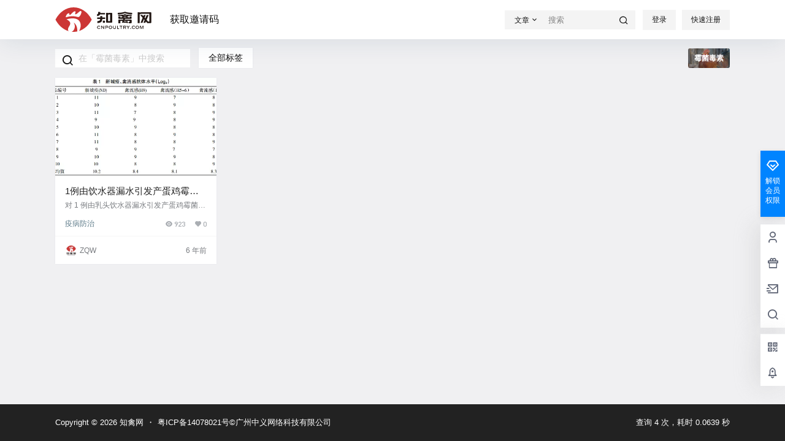

--- FILE ---
content_type: image/svg+xml
request_url: https://www.cnpoultry.com/wp-content/themes/b2/Assets/fontend/images/footer-menu/collection.svg
body_size: 1853
content:
<?xml version="1.0" standalone="no"?><!DOCTYPE svg PUBLIC "-//W3C//DTD SVG 1.1//EN" "http://www.w3.org/Graphics/SVG/1.1/DTD/svg11.dtd"><svg t="1572536647557" class="icon" viewBox="0 0 1024 1024" version="1.1" xmlns="http://www.w3.org/2000/svg" p-id="4083" xmlns:xlink="http://www.w3.org/1999/xlink" width="200" height="200"><defs><style type="text/css"></style></defs><path d="M512.6 873.3c-98.2-19-210.5-14.6-384.6 0l-0.3-653.7c81.7-31.5 385 0 385 0m383.7 0.1s-303.3-31.5-385 0l0.3 653.7c174.1-14.6 286.4-19 384.6 0" fill="#BBDEFB" p-id="4084"></path><path d="M508.4 224h7.1v643.1h-7.1z" fill="#FFFFFF" p-id="4085"></path><path d="M466 405.3v22.6c-80.5-8.6-169.5-8.6-256 0v-22.6c84.1-9.1 172.3-9.1 256 0z m-257.2 64.4v22.6c86.6-8.6 175.6-8.6 256 0v-22.6c-83.7-9.1-171.9-9.1-256 0z m1.2 63.9v22.6c86.6-8.6 175.6-8.6 256 0v-22.6c-83.7-9.1-171.9-9.1-256 0z m0 63.9v22.6c57.9-8.6 117.4-8.6 171.2 0v-22.6c-56-9.1-115-9.1-171.2 0z m0 64v22.6c72-8.6 146.1-8.6 213.1 0v-22.6c-69.7-9.2-143.1-9.1-213.1 0zM576.5 254.9c0-5.5 3.6-12.7 8.1-15.9l111.9-82.4c4.4-3.3 11.7-3.3 16.1 0l113.3 82.5c4.4 3.2 8.1 10.4 8.1 15.9l-0.1 358.6c0 5.5-4.5 10-10 10l-237.4-0.1c-5.5 0-10-4.5-10-10V254.9z" fill="#1E88E5" p-id="4086"></path><path d="M703.4 287.2m-32.2 0a32.2 32.2 0 1 0 64.4 0 32.2 32.2 0 1 0-64.4 0Z" fill="#FFFFFF" p-id="4087"></path><path d="M724.3 469.9c-5.5-0.1-10-4.6-9.9-10.1l0.5-47.8c0.1-5.5 4.6-10 10.1-9.9l47.8 0.5c5.5 0.1 10 4.6 9.9 10.1l-0.5 47.8c-0.1 5.5-4.6 10-10.1 9.9l-47.8-0.5z m46.5 82.1c5.5 0.1 10-4.4 10.1-9.9l0.5-47.8c0.1-5.5-4.4-10-9.9-10.1l-47.8-0.5c-5.5-0.1-10 4.4-10.1 9.9l-0.5 47.8c-0.1 5.5 4.4 10 9.9 10.1l47.8 0.5z m-81.8 0.9c5.5 0.1 10-4.4 10.1-9.9l0.5-47.8c0.1-5.5-4.4-10-9.9-10.1l-47.8-0.5c-5.5-0.1-10 4.4-10.1 9.9l-0.5 47.8c-0.1 5.5 4.4 10 9.9 10.1l47.8 0.5z m1.1-83.4c5.5 0.1 10-4.4 10.1-9.9l0.5-47.8c0.1-5.5-4.4-10-9.9-10.1l-47.8-0.5c-5.5-0.1-10 4.4-10.1 9.9l-0.5 47.8c-0.1 5.5 4.4 10 9.9 10.1l47.8 0.5z" fill="#FFFFFF" p-id="4088"></path></svg>

--- FILE ---
content_type: image/svg+xml
request_url: https://www.cnpoultry.com/wp-content/uploads/logo.svg
body_size: 5373
content:
<svg xmlns="http://www.w3.org/2000/svg" viewBox="0 0 387.05 98.58"><defs><style>.cls-1{fill:#cc3635;}.cls-2{fill:#231815;}</style></defs><title>资源 1水印</title><g id="图层_2" data-name="图层 2"><g id="图层_1-2" data-name="图层 1"><path class="cls-1" d="M73.78,61.18c7.19,12.16,4.77,23.23-1,31.58A13.29,13.29,0,0,1,65,98.09a71.62,71.62,0,0,0,8.32.49,71.1,71.1,0,0,0,14.64-1.53C89.35,81.45,84.11,68.54,73.78,61.18Z"/><path class="cls-1" d="M73.3,0C42.67,0,15.71,19.59,0,49.29,12.25,72.44,31.33,89.45,53.66,95.83c-3.11-2.7-4.4-7.34-1.47-13.69,4.81-10.42,17.72-21-7.51-34,55.94-15.64,66,19.6,50.9,46.93,21.19-6.93,39.25-23.5,51-45.73C130.89,19.59,103.93,0,73.3,0Zm28.53,29.47c-1.35,2.77-3.77,6.41-6.12,8.27-1.87,1.49-4.46,1.66-8.17.49-11.67-3.68-29.26-3.52-42.84,1.3-1.9.68-3.64.11-2.81-2.84,2.06-7.3,7.35-13.16,12-13s.08,7.52,4.53,6.87S71.89,15.17,78.69,15.86,75.38,28.39,81.27,28s16.42-13.9,20.6-13.42C106.39,15.13,105.45,22,101.83,29.47Z"/><path class="cls-2" d="M175.22,76a4.38,4.38,0,0,1,4,2.22l2-1.16a6.91,6.91,0,0,0-2.47-2.33,7,7,0,0,0-3.51-.87,6.89,6.89,0,0,0-4.89,1.85,6.5,6.5,0,0,0,0,9.32,6.85,6.85,0,0,0,4.89,1.86,7,7,0,0,0,3.51-.87,6.91,6.91,0,0,0,2.47-2.33l-2-1.16a4.77,4.77,0,0,1-7.25,1,4.51,4.51,0,0,1,0-6.25A4.42,4.42,0,0,1,175.22,76Z"/><polygon class="cls-2" points="194.11 82.94 187.16 74.07 184.43 74.07 184.43 86.57 186.53 86.57 186.53 76.66 194.28 86.57 196.21 86.57 196.21 74.07 194.11 74.07 194.11 82.94"/><path class="cls-2" d="M211.09,74.76a6.58,6.58,0,0,0-3.31-.69h-6.56v12.5h2.35V82.11h4.26a6.48,6.48,0,0,0,3.28-.69,3.36,3.36,0,0,0,1.32-1.4,4.41,4.41,0,0,0,0-3.86A3.32,3.32,0,0,0,211.09,74.76Zm-1.37,4.86a4,4,0,0,1-1.94.34h-4.21V76.21h4.21a4,4,0,0,1,1.94.35,1.86,1.86,0,0,1,0,3.06Z"/><path class="cls-2" d="M222.17,73.81a6.86,6.86,0,0,0-4.88,1.85,6.5,6.5,0,0,0,0,9.32A7.32,7.32,0,0,0,227,85a6.5,6.5,0,0,0,0-9.32A6.86,6.86,0,0,0,222.17,73.81Zm3.23,9.64a4.81,4.81,0,0,1-6.47,0,4.51,4.51,0,0,1,0-6.25,4.81,4.81,0,0,1,6.47,0,4.51,4.51,0,0,1,0,6.25Z"/><path class="cls-2" d="M242.07,81.68a2.79,2.79,0,0,1-.94,2.2,3.71,3.71,0,0,1-2.51.81,3.81,3.81,0,0,1-2.52-.81,2.74,2.74,0,0,1-.93-2.2V74.07h-2.35v7.51a4.8,4.8,0,0,0,1.82,4,7,7,0,0,0,8,0,4.81,4.81,0,0,0,1.82-4V74.07h-2.35Z"/><polygon class="cls-2" points="251.77 74.07 249.42 74.07 249.42 86.57 257.45 86.57 257.45 84.43 251.77 84.43 251.77 74.07"/><polygon class="cls-2" points="259.29 76.21 263.69 76.21 263.69 86.57 266.05 86.57 266.05 76.21 270.45 76.21 270.45 74.07 259.29 74.07 259.29 76.21"/><path class="cls-2" d="M284.33,80.58a3.41,3.41,0,0,0,1-2.49,4.18,4.18,0,0,0-.46-1.92,3.47,3.47,0,0,0-1.33-1.41,6.61,6.61,0,0,0-3.31-.69h-6.39v12.5h2.36V82.11h2.93l3.52,4.46h2.71l-3.72-4.72A4.57,4.57,0,0,0,284.33,80.58ZM276.19,80V76.21h4a4,4,0,0,1,1.94.35,1.86,1.86,0,0,1,0,3.06,4,4,0,0,1-1.94.34Z"/><polygon class="cls-2" points="293.52 78.8 289.85 74.07 286.96 74.07 292.35 80.95 292.35 86.57 294.7 86.57 294.7 80.95 300.09 74.07 297.2 74.07 293.52 78.8"/><rect class="cls-2" x="302.24" y="83.71" width="2.85" height="2.86"/><path class="cls-2" d="M315.52,76a4.39,4.39,0,0,1,4,2.22l2-1.16A6.8,6.8,0,0,0,319,74.68a7,7,0,0,0-3.52-.87,6.86,6.86,0,0,0-4.88,1.85,6.5,6.5,0,0,0,0,9.32,6.83,6.83,0,0,0,4.88,1.86A7,7,0,0,0,319,86a6.8,6.8,0,0,0,2.46-2.33l-2-1.16a4.78,4.78,0,0,1-7.26,1,4.51,4.51,0,0,1,0-6.25A4.42,4.42,0,0,1,315.52,76Z"/><path class="cls-2" d="M330.51,73.81a6.88,6.88,0,0,0-4.88,1.85,6.5,6.5,0,0,0,0,9.32,7.33,7.33,0,0,0,9.76,0,6.5,6.5,0,0,0,0-9.32A6.86,6.86,0,0,0,330.51,73.81Zm3.24,9.64a4.81,4.81,0,0,1-6.47,0,4.51,4.51,0,0,1,0-6.25,4.81,4.81,0,0,1,6.47,0,4.51,4.51,0,0,1,0,6.25Z"/><polygon class="cls-2" points="348.48 83.9 344.51 74.07 341.17 74.07 341.17 86.57 343.2 86.57 343.2 75.86 347.52 86.57 349.48 86.57 353.81 75.86 353.81 86.57 355.84 86.57 355.84 74.07 352.47 74.07 348.48 83.9"/><path class="cls-2" d="M180,28.63h20.33v-6H180.89V18.18h-8.26v3.4c0,2.7-.1,5.55-4.53,6.27v7.4C174.6,34.54,178.35,32.18,180,28.63Z"/><path class="cls-2" d="M189.1,35.16h-8.25v5.56H168.47v6h12.34c-.26,5.44-2.23,7.87-11.7,8.85v7.62c11.27-.85,20-2.78,20-16.29v-.18h11.83v-6H189.1Z"/><path class="cls-2" d="M226.86,22.13H218.4a14.84,14.84,0,0,0-5.7,1.32V22.13h-8.25V59.41a2.3,2.3,0,0,0,2.3,2.3h20.11a2.29,2.29,0,0,0,2.29-2.3v-35A2.29,2.29,0,0,0,226.86,22.13Zm-6,33.58h-8.2v-26a11.8,11.8,0,0,1,5.7-1.56h2.5Z"/><path class="cls-2" d="M195.72,53a4.82,4.82,0,1,0,4.82,4.82A4.82,4.82,0,0,0,195.72,53Z"/><path class="cls-2" d="M309.82,28.08v-6c-12-.52-21-1.48-29-4.48-8.07,3-17.05,4-29,4.48v6c12.73-.77,21.33-1.5,29-4.49C288.49,26.58,297.09,27.31,309.82,28.08Z"/><path class="cls-2" d="M284.92,27.67h-8.26v1.87H253.43v4.08h13l-.3,2.36,7,1.7-7,1.71.28,2.19h-3.89V36.41h-8.26V44a2.3,2.3,0,0,0,2.3,2.3h17.57l-1.17,3h-4.23a23.44,23.44,0,0,0-6.65.83v-.83h-8.26V63.83h8.26V55.21a20.25,20.25,0,0,1,6.65-1.2h2.39l-3,7.66h18.38l.4,1.06h6.77L291,55.47h-6.77l.55,1.48h-8L277.91,54h21.57v5.1h-4.69l1.71,4.72h8.94a2.29,2.29,0,0,0,2.29-2.3V51.59a2.29,2.29,0,0,0-2.29-2.3H279.75l1.17-3H305a2.3,2.3,0,0,0,2.3-2.3V36.41H299v5.17H295.2l.23-2-7.54-1.88,7.54-1.87-.25-2.19h13V29.54H284.92Zm4.38,13.91H272.2l8.44-2.1Zm.73-8-9.39,2.27-9.15-2.27H290Z"/><path class="cls-2" d="M384.75,19.7H348a23.16,23.16,0,0,0-7.83,1.47V19.7h-8.26V63.45h8.26V27.86A18.35,18.35,0,0,1,348,25.7h30.84V57.46H374.5l-6.4-7.22,8.29-19.73h-7.64l-5.84,13.88-2.77-3.12,4.52-10.76H357L355,35.42l-4.45-5h-8.41L352.2,42l-8.5,20.21h7.65l6-14.3L360.12,51l-4.68,11.14h7.64l2.2-5.23,5.67,6.5h13.8a2.3,2.3,0,0,0,2.3-2.3V22A2.3,2.3,0,0,0,384.75,19.7Z"/></g></g></svg>